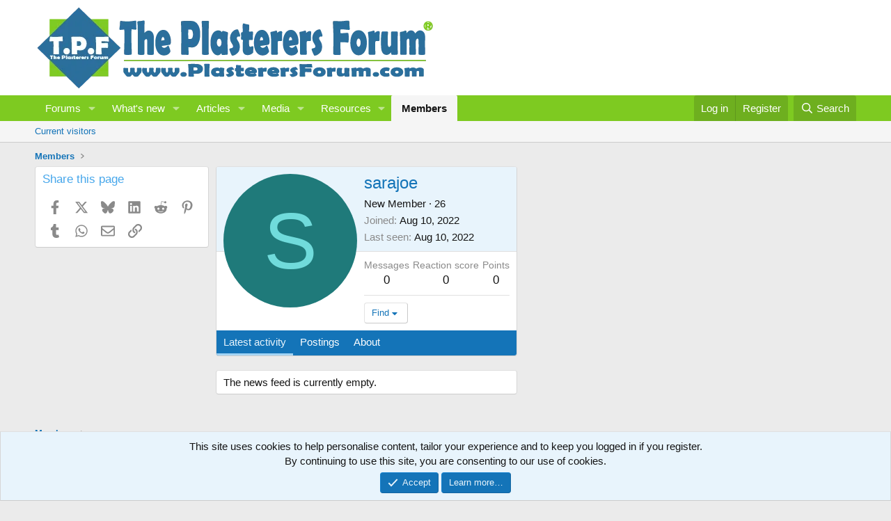

--- FILE ---
content_type: text/html; charset=utf-8
request_url: https://www.google.com/recaptcha/api2/aframe
body_size: 266
content:
<!DOCTYPE HTML><html><head><meta http-equiv="content-type" content="text/html; charset=UTF-8"></head><body><script nonce="2aWatx17iVBHtXLnugG8-Q">/** Anti-fraud and anti-abuse applications only. See google.com/recaptcha */ try{var clients={'sodar':'https://pagead2.googlesyndication.com/pagead/sodar?'};window.addEventListener("message",function(a){try{if(a.source===window.parent){var b=JSON.parse(a.data);var c=clients[b['id']];if(c){var d=document.createElement('img');d.src=c+b['params']+'&rc='+(localStorage.getItem("rc::a")?sessionStorage.getItem("rc::b"):"");window.document.body.appendChild(d);sessionStorage.setItem("rc::e",parseInt(sessionStorage.getItem("rc::e")||0)+1);localStorage.setItem("rc::h",'1769394563646');}}}catch(b){}});window.parent.postMessage("_grecaptcha_ready", "*");}catch(b){}</script></body></html>